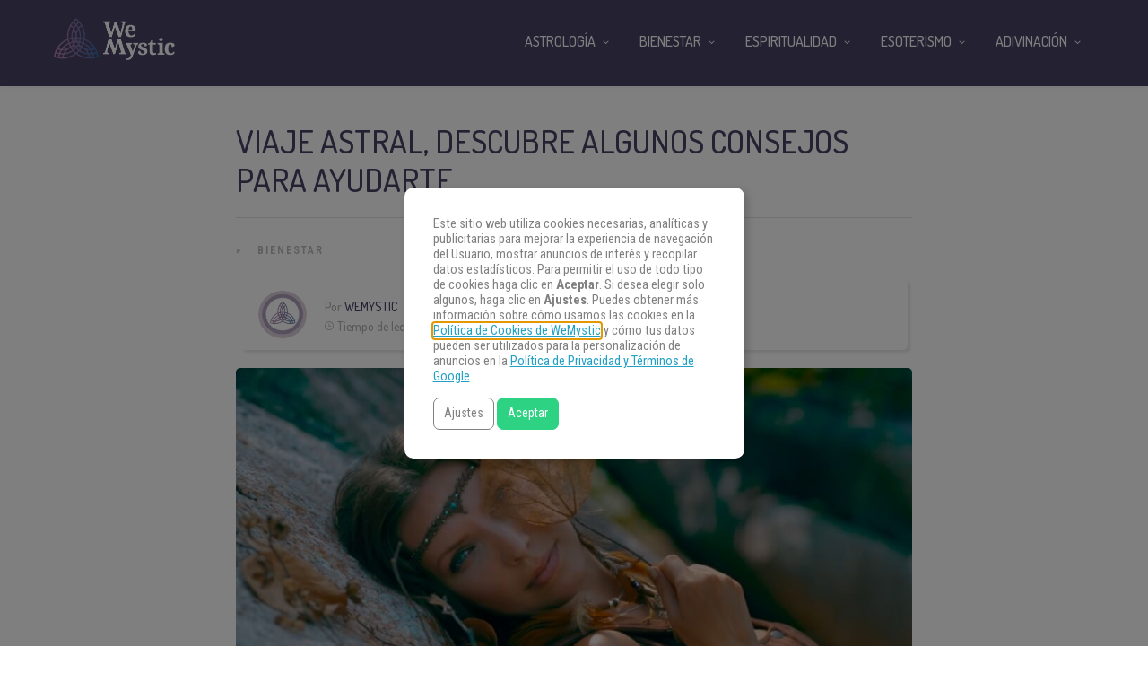

--- FILE ---
content_type: application/javascript;charset=UTF-8
request_url: https://gdpr-consent-recorder-prod.wemystic.workers.dev/cookie?callback=jsonp_callback_60483
body_size: -101
content:
jsonp_callback_60483({
  "uuid": "1pqsutb"
})

--- FILE ---
content_type: application/javascript
request_url: https://www.wemystic.com/legal/es/disclosur3.jsonp?callback=jsonp_callback_78905
body_size: 972
content:
jsonp_callback_78905({ "content": "<div id=\"consent-dialog-main\" class=\"consent-dialog-main\" role=\"dialog\" open>\n  <h4>Consentimiento de Cookies</h4>\n  <span>\n    Este sitio web utiliza cookies necesarias, analíticas y publicitarias para mejorar la experiencia de navegación del Usuario, mostrar anuncios de interés y recopilar datos estadísticos. Para permitir el uso de todo tipo de cookies haga clic en <strong>Aceptar</strong>. Si desea elegir solo algunos, haga clic en <strong>Ajustes</strong>.\n    Puedes obtener más información sobre cómo usamos las cookies en la <a href=\"/legal/es/cookiespolicy\" onclick=\"return false\" class=\"external_policy\" tabindex=\"-1\">Política de Cookies de WeMystic</a> \n    y cómo tus datos pueden ser utilizados para la personalización de anuncios en la <a href=\"https://business.safety.google/privacy/\" target=\"_blank\" tabindex=\"-1\">Política de Privacidad y Términos de Google</a>.\n  </span>\n  <button type=\"button\" class=\"consent-dialog-switch\" role=\"button\">\n    <span>Ajustes</span>\n  </button>\n  <button type=\"button\" class=\"consent-dialog-accept\" role=\"button\" tabindex=\"1\">\n    <span>Aceptar</span>\n  </button>\n</div>\n<div id=\"consent-dialog-detail\" class=\"consent-dialog-detail\" role=\"dialog\" hidden>\n  <h4>Ajustes de Cookies</h4>\n  <div>\n    <label>\n      <input type=\"checkbox\" name=\"cookie-consent-detail-functional\" class=\"cookie-consent-detail\" value=\"functional\" checked=\"checked\" disabled=\"disabled\">\n      <span>Estrictamente necesarias</span>\n    </label>\n    <p>\n      Estas cookies son necesarias para que el sitio web funcione y no se pueden desactivar. Dichas cookies solo se configuran en respuesta a las acciones realizadas por el usuario, como el idioma, la moneda, los inicios de sesión, las preferencias de privacidad. Puede configurar su navegador para bloquear estas cookies, pero esto puede afectar la forma en que funciona nuestro sitio web.\n    </p>\n    <label>\n      <input type=\"checkbox\" name=\"cookie-consent-detail-measurement\" class=\"cookie-consent-detail\" value=\"measurement\">\n      <span>Estadísticas y análisis</span>\n    </label>\n    <p>\n      Estas cookies nos permiten medir el tráfico de visitantes y ver las fuentes de tráfico mediante la recopilación de información en conjuntos de datos. También nos ayudan a comprender qué productos y acciones son más populares que otros.\n    </p>\n    <details>\n      <summary>\n        Vendedores\n      </summary>\n      <ul>\n        <li>Google General</li>\n        <li>Google Analytics</li>\n        <li>Google Ads</li>\n        <li>Facebook (Meta)</li>\n        <li>Taboola</li>\n        <li>HotJar.com</li>\n        <li>Amazon Web Services</li>\n        <li>Cloudflare</li>\n        <li>Google Fonts</li>\n        <li>jsdelivr.com</li>\n      </ul>\n    </details>\n    <label>\n      <input type=\"checkbox\" name=\"cookie-consent-detail-marketing\" class=\"cookie-consent-detail\" value=\"marketing\">\n      <span>Marketing</span>\n    </label>\n    <p>\n      Estas cookies generalmente las establecen nuestros socios de marketing y publicidad. Pueden ser utilizados por ellos para crear un perfil de su interés y luego mostrarle anuncios relevantes. Si no permite estas cookies, no verá anuncios dirigidos a sus intereses.\n    </p>\n    <details>\n      <summary>\n        Vendedores\n      </summary>\n      <ul>\n        <li>Google Ads</li>\n        <li>Facebook (Meta)</li>\n        <li>Taboola</li>\n      </ul>\n    </details>\n    <label>\n      <input type=\"checkbox\" name=\"cookie-consent-detail-aduserdata\" class=\"cookie-consent-detail\" value=\"aduserdata\">\n      <span>Información del usuario anonimizada</span>\n    </label>\n    <p>\n      Permite que la información del usuario se envíe de forma anónima a Google y Meta.\n    </p>\n    <details>\n      <summary>\n        Vendedores\n      </summary>\n      <ul>\n        <li>Google General</li>\n        <li>Google Analytics</li>\n        <li>Google Ads</li>\n        <li>Facebook (Meta)</li>\n      </ul>\n    </details>\n    <label>\n      <input type=\"checkbox\" name=\"cookie-consent-detail-adpersonalization\" class=\"cookie-consent-detail\" value=\"adpersonalization\">\n      <span>Anuncios personalizados</span>\n    </label>\n    <p>\n      Permitir que las plataformas personalicen y te muestren anuncios según tus intereses y perfil en línea. \n      Si no lo permites, no verás anuncios personalizados según tus intereses. \n      Puedes comprobar cómo Google utiliza tus datos para la personalización de anuncios en la <a href=\"https://business.safety.google/privacy/\" target=\"_blank\">Política de Privacidad y Términos de Google</a>.\n    </p>\n    <details>\n      <summary>\n        Vendedores\n      </summary>\n      <ul>\n        <li>Google Ads</li>\n        <li>Facebook (Meta)</li>\n        <li>Taboola</li>\n      </ul>\n    </details>\n  </div>\n  <p>\n    Puedes obtener más información sobre cómo usamos las cookies en la <a href=\"/legal/es/cookiespolicy\" onclick=\"return false\" class=\"external_policy\">Política de Cookies de WeMystic</a> \n    y cómo tus datos pueden ser utilizados para la personalización de anuncios en la <a href=\"https://business.safety.google/privacy/\" target=\"_blank\">Política de Privacidad y Términos de Google</a>.\n  </p>\n  <button type=\"button\" class=\"consent-dialog-accept-detail\" role=\"button\">\n    <span>Aceptar</span>\n  </button>\n  <button type=\"button\" class=\"consent-dialog-accept\" role=\"button\">\n    <span>Acepta todo</span>\n  </button>\n</div>\n"})